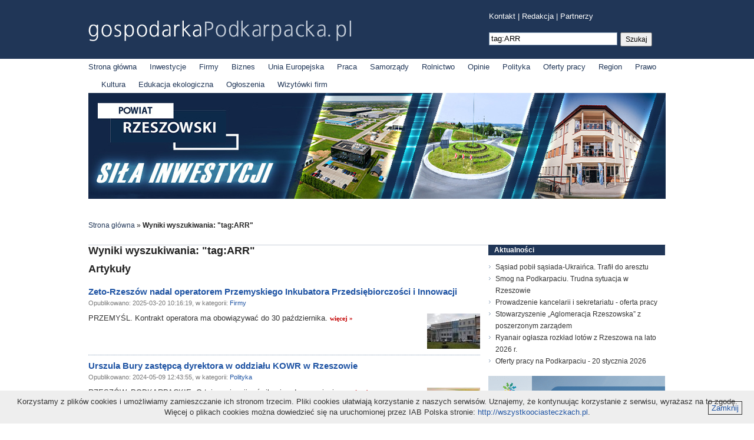

--- FILE ---
content_type: text/html; charset=UTF-8
request_url: https://gospodarkapodkarpacka.pl/search/tag:ARR
body_size: 4980
content:
<!DOCTYPE html PUBLIC "-//W3C//DTD XHTML 1.1//EN" "http://www.w3.org/TR/xhtml11/DTD/xhtml11.dtd">
<html xmlns="http://www.w3.org/1999/xhtml" xml:lang="pl" xmlns:fb="http://www.facebook.com/2008/fbml">
<head>
    <title>Wyniki wyszukiwania: "tag:ARR" - gospodarkaPodkarpacka.pl</title>
    <meta http-equiv="content-type" content="text/html;charset=utf-8" />
        <link rel="icon" type="image/png" href="https://gospodarkapodkarpacka.pl/favicon.png" />

    <link rel="alternate" type="application/rss+xml" title="gospodarka" href="https://gospodarkapodkarpacka.pl/rss/all.xml" />

    <meta http-equiv="Content-Style-Type" content="text/css" />
    <link href="https://gospodarkapodkarpacka.pl/css/style.css" type="text/css" rel="stylesheet" />

    <meta http-equiv="Content-Script-Type" content="text/javascript" />
    <script src="https://gospodarkapodkarpacka.pl/js/jquery-1.5.1.min.js" type="text/javascript"></script>
    <script src="http://connect.facebook.net/pl_PL/all.js#xfbml=1" type="text/javascript"></script>
</head>
<body>
    <div id="header">
    <a href="https://gospodarkapodkarpacka.pl/" id="logo" title="gospodarkaPodkarpacka.pl"></a>
    <div id="topMenu" style="width: 300px; text-align: left;">
        <a href="https://gospodarkapodkarpacka.pl/redakcja" title="Kontakt">Kontakt</a> | 
        <a href="https://gospodarkapodkarpacka.pl/redakcja" title="Redakcja">Redakcja</a> |
        <a href="https://gospodarkapodkarpacka.pl/partners" title="Partnerzy serwisu">Partnerzy</a>
        </div>
    <form action="https://gospodarkapodkarpacka.pl/search" method="post" id="searchForm" style="width: 300px;">
        <fieldset>
            <input type="text" name="data[keyword]" id="keyword" value="tag:ARR" />
                <input type="submit" value="Szukaj" id="searchButton" />
        </fieldset>
    </form>
</div>

<div id="menu">
    <a href="https://gospodarkapodkarpacka.pl/" title="Strona główna" >Strona główna</a>
    <span>&nbsp;</span>
            <a href="https://gospodarkapodkarpacka.pl/news/inwestycje"  title="Inwestycje">Inwestycje</a>
        <span>&nbsp;</span>
            <a href="https://gospodarkapodkarpacka.pl/news/firmy"  title="Firmy">Firmy</a>
        <span>&nbsp;</span>
            <a href="https://gospodarkapodkarpacka.pl/news/biznes"  title="Biznes">Biznes</a>
        <span>&nbsp;</span>
            <a href="https://gospodarkapodkarpacka.pl/news/unia-europejska"  title="Unia Europejska">Unia Europejska</a>
        <span>&nbsp;</span>
            <a href="https://gospodarkapodkarpacka.pl/news/praca"  title="Praca">Praca</a>
        <span>&nbsp;</span>
            <a href="https://gospodarkapodkarpacka.pl/news/samorzady"  title="Samorządy">Samorządy</a>
        <span>&nbsp;</span>
            <a href="https://gospodarkapodkarpacka.pl/news/rolnictwo"  title="Rolnictwo">Rolnictwo</a>
        <span>&nbsp;</span>
            <a href="https://gospodarkapodkarpacka.pl/news/opinie"  title="Opinie">Opinie</a>
        <span>&nbsp;</span>
            <a href="https://gospodarkapodkarpacka.pl/news/polityka"  title="Polityka">Polityka</a>
        <span>&nbsp;</span>
            <a href="https://gospodarkapodkarpacka.pl/news/oferty-pracy"  title="Oferty pracy">Oferty pracy</a>
        <span>&nbsp;</span>
            <a href="https://gospodarkapodkarpacka.pl/news/region"  title="Region">Region</a>
        <span>&nbsp;</span>
            <a href="https://gospodarkapodkarpacka.pl/news/prawo"  title="Prawo">Prawo</a>
        <span>&nbsp;</span>
            <a href="https://gospodarkapodkarpacka.pl/news/kultura"  title="Kultura">Kultura</a>
        <span>&nbsp;</span>
            <a href="https://gospodarkapodkarpacka.pl/news/edukacja-ekologiczna"  title="Edukacja ekologiczna">Edukacja ekologiczna</a>
        <span>&nbsp;</span>
            <a href="https://gospodarkapodkarpacka.pl/news/ogloszenia"  title="Ogłoszenia">Ogłoszenia</a>
        <span>&nbsp;</span>
            <a href="https://gospodarkapodkarpacka.pl/news/wizytowki-firm"  title="Wizytówki firm">Wizytówki firm</a>
        <span>&nbsp;</span>
    </div>    <div class="advLargeHorizontal"><a href="https://powiat.rzeszowski.pl/" title="Powiat Rzeszowski - siła inwestycji" target="_blank"><img src="http://gospodarkapodkarpacka.pl/img/dynamic/banners/929.jpg" alt="Powiat Rzeszowski - siła inwestycji" /></a></div>
    <div id="body">
        <div id="breadcrumb"><a href="https://gospodarkapodkarpacka.pl/">Strona główna</a> &raquo; <span>Wyniki wyszukiwania: "tag:ARR"</span></div>
        <div id="content">
            <div id="searchResults">
    <h1>Wyniki wyszukiwania: "tag:ARR"</h1>
    <h2>Artykuły</h2>
    
    <ul id="newsList">
                    <li class="">
                <h3><a href="https://gospodarkapodkarpacka.pl/news/view/66069/zeto-rzeszow-nadal-operatorem-przemyskiego-inkubatora-przedsiebiorczosci-i-innowacji" title="Zeto-Rzesz&oacute;w nadal operatorem Przemyskiego Inkubatora Przedsiębiorczości i Innowacji">Zeto-Rzesz&oacute;w nadal operatorem Przemyskiego Inkubatora Przedsiębiorczości i Innowacji</a></h3>
                <div class="metaInfo">Opublikowano: 2025-03-20 10:16:19, w kategorii: <a href="https://gospodarkapodkarpacka.pl/news/firmy">Firmy</a></div>
                <a href="https://gospodarkapodkarpacka.pl/news/view/66069/zeto-rzeszow-nadal-operatorem-przemyskiego-inkubatora-przedsiebiorczosci-i-innowacji" title="Zeto-Rzesz&oacute;w nadal operatorem Przemyskiego Inkubatora Przedsiębiorczości i Innowacji" class="newsPhoto"><img src="https://gospodarkapodkarpacka.pl/img/dynamic/90/52298.jpg" alt="Ratuszowa 10A - stan po realizacji projektu. Fot. przemysl.pl" /></a>                <p>PRZEMYŚL. Kontrakt operatora ma obowiązywać do 30 października. <a href="https://gospodarkapodkarpacka.pl/news/view/66069/zeto-rzeszow-nadal-operatorem-przemyskiego-inkubatora-przedsiebiorczosci-i-innowacji" title="Zeto-Rzesz&oacute;w nadal operatorem Przemyskiego Inkubatora Przedsiębiorczości i Innowacji" class="more">więcej&nbsp;&raquo;</a></p>
                <div class="clear"></div>
            </li>
                    <li class="">
                <h3><a href="https://gospodarkapodkarpacka.pl/news/view/61726/urszula-bury-zastepca-dyrektora-w-oddzialu-kowr-w-rzeszowie" title="Urszula Bury zastępcą dyrektora w oddziału KOWR w Rzeszowie">Urszula Bury zastępcą dyrektora w oddziału KOWR w Rzeszowie</a></h3>
                <div class="metaInfo">Opublikowano: 2024-05-09 12:43:55, w kategorii: <a href="https://gospodarkapodkarpacka.pl/news/polityka">Polityka</a></div>
                <a href="https://gospodarkapodkarpacka.pl/news/view/61726/urszula-bury-zastepca-dyrektora-w-oddzialu-kowr-w-rzeszowie" title="Urszula Bury zastępcą dyrektora w oddziału KOWR w Rzeszowie" class="newsPhoto"><img src="https://gospodarkapodkarpacka.pl/img/dynamic/90/48966.jpg" alt="Urszula Bury zastępcą dyrektora w oddziału KOWR w Rzeszowie" /></a>                <p>RZESZ&Oacute;W, PODKARPACKIE. O tej nominacji m&oacute;wiło się od paru miesięcy. <a href="https://gospodarkapodkarpacka.pl/news/view/61726/urszula-bury-zastepca-dyrektora-w-oddzialu-kowr-w-rzeszowie" title="Urszula Bury zastępcą dyrektora w oddziału KOWR w Rzeszowie" class="more">więcej&nbsp;&raquo;</a></p>
                <div class="clear"></div>
            </li>
                    <li class="">
                <h3><a href="https://gospodarkapodkarpacka.pl/news/view/51263/przemyski-portal-gospodarczy-juz-dziala" title="Przemyski Portal Gospodarczy już działa">Przemyski Portal Gospodarczy już działa</a></h3>
                <div class="metaInfo">Opublikowano: 2022-05-17 12:03:00, w kategorii: <a href="https://gospodarkapodkarpacka.pl/news/biznes">Biznes</a></div>
                <a href="https://gospodarkapodkarpacka.pl/news/view/51263/przemyski-portal-gospodarczy-juz-dziala" title="Przemyski Portal Gospodarczy już działa" class="newsPhoto"><img src="https://gospodarkapodkarpacka.pl/img/dynamic/90/42302.jpg" alt="Przemyski Portal Gospodarczy już działa" /></a>                <p>PRZEMYŚL. Uruchomiła go Przemyska Agencja Rozwoju Regionalnego. <a href="https://gospodarkapodkarpacka.pl/news/view/51263/przemyski-portal-gospodarczy-juz-dziala" title="Przemyski Portal Gospodarczy już działa" class="more">więcej&nbsp;&raquo;</a></p>
                <div class="clear"></div>
            </li>
                    <li class="">
                <h3><a href="https://gospodarkapodkarpacka.pl/news/view/36461/bezplatne-szkolenie-z-zakladania-dzialalnosci-gospodarczej" title="Bezpłatne szkolenie z zakładania działalności gospodarczej">Bezpłatne szkolenie z zakładania działalności gospodarczej</a></h3>
                <div class="metaInfo">Opublikowano: 2020-02-22 21:05:17, w kategorii: <a href="https://gospodarkapodkarpacka.pl/news/praca">Praca</a></div>
                <a href="https://gospodarkapodkarpacka.pl/news/view/36461/bezplatne-szkolenie-z-zakladania-dzialalnosci-gospodarczej" title="Bezpłatne szkolenie z zakładania działalności gospodarczej" class="newsPhoto"><img src="https://gospodarkapodkarpacka.pl/img/dynamic/90/14729.jpg" alt="Fot. Pixabay/CC0" /></a>                <p>PRZEMYŚL. Przemyska Agencja Rozwoju Regionalnego S.A. zaprasza osoby zainteresowane założeniem działalności gospodarczej na bezpłatne warsztaty pt. &bdquo;Pierwsze spotkanie z biznesem&rdquo;. <a href="https://gospodarkapodkarpacka.pl/news/view/36461/bezplatne-szkolenie-z-zakladania-dzialalnosci-gospodarczej" title="Bezpłatne szkolenie z zakładania działalności gospodarczej" class="more">więcej&nbsp;&raquo;</a></p>
                <div class="clear"></div>
            </li>
                    <li class="">
                <h3><a href="https://gospodarkapodkarpacka.pl/news/view/33529/piotr-pyszczuk-nowy-prezes-przemyskiej-agencji-rozwoju-regionalnego" title="Piotr Pyszczuk - nowy prezes Przemyskiej Agencji Rozwoju Regionalnego">Piotr Pyszczuk - nowy prezes Przemyskiej Agencji Rozwoju Regionalnego</a></h3>
                <div class="metaInfo">Opublikowano: 2019-08-29 14:31:13, w kategorii: <a href="https://gospodarkapodkarpacka.pl/news/firmy">Firmy</a></div>
                <a href="https://gospodarkapodkarpacka.pl/news/view/33529/piotr-pyszczuk-nowy-prezes-przemyskiej-agencji-rozwoju-regionalnego" title="Piotr Pyszczuk - nowy prezes Przemyskiej Agencji Rozwoju Regionalnego" class="newsPhoto"><img src="https://gospodarkapodkarpacka.pl/img/dynamic/90/30274.jpg" alt="Piotr Pyszczuk " /></a>                <p>PRZEMYŚL. Od 1 września instytucją będzie kierował Piotr Pyszczuk. <a href="https://gospodarkapodkarpacka.pl/news/view/33529/piotr-pyszczuk-nowy-prezes-przemyskiej-agencji-rozwoju-regionalnego" title="Piotr Pyszczuk - nowy prezes Przemyskiej Agencji Rozwoju Regionalnego" class="more">więcej&nbsp;&raquo;</a></p>
                <div class="clear"></div>
            </li>
                    <li class="">
                <h3><a href="https://gospodarkapodkarpacka.pl/news/view/30675/w-arboretum-powstana-platforma-widokowa-i-zegar-sloneczny" title="W Arboretum powstaną platforma widokowa i zegar słoneczny">W Arboretum powstaną platforma widokowa i zegar słoneczny</a></h3>
                <div class="metaInfo">Opublikowano: 2019-03-21 13:55:55, w kategorii: <a href="https://gospodarkapodkarpacka.pl/news/region">Region</a></div>
                <a href="https://gospodarkapodkarpacka.pl/news/view/30675/w-arboretum-powstana-platforma-widokowa-i-zegar-sloneczny" title="W Arboretum powstaną platforma widokowa i zegar słoneczny" class="newsPhoto"><img src="https://gospodarkapodkarpacka.pl/img/dynamic/90/27361.jpg" alt="Fot. G. Karnas" /></a>                <p>BOLESTRASZYCE. W ramach projektu &bdquo;Wszechświat na Dłoni&rdquo;, w filii arboretum w Cisowej powstanie platforma obserwacyjno-widokowa oraz zegar słoneczny. <a href="https://gospodarkapodkarpacka.pl/news/view/30675/w-arboretum-powstana-platforma-widokowa-i-zegar-sloneczny" title="W Arboretum powstaną platforma widokowa i zegar słoneczny" class="more">więcej&nbsp;&raquo;</a></p>
                <div class="clear"></div>
            </li>
                    <li class="">
                <h3><a href="https://gospodarkapodkarpacka.pl/news/view/29841/nowe-umiejetnosci-nowe-perspektywy-projekt-szkoleniowo-stazowy" title="&bdquo;Nowe umiejętności - nowe perspektywy&rdquo; - projekt szkoleniowo-stażowy">&bdquo;Nowe umiejętności - nowe perspektywy&rdquo; - projekt szkoleniowo-stażowy</a></h3>
                <div class="metaInfo">Opublikowano: 2019-02-06 18:54:21, w kategorii: <a href="https://gospodarkapodkarpacka.pl/news/praca">Praca</a></div>
                <a href="https://gospodarkapodkarpacka.pl/news/view/29841/nowe-umiejetnosci-nowe-perspektywy-projekt-szkoleniowo-stazowy" title="&bdquo;Nowe umiejętności - nowe perspektywy&rdquo; - projekt szkoleniowo-stażowy" class="newsPhoto"><img src="https://gospodarkapodkarpacka.pl/img/dynamic/90/23230.jpg" alt="Fot. Pixabay/CC0" /></a>                <p>Przemyska Agencja Rozwoju Regionalnego S.A.  prowadzi projekt &bdquo;Nowe umiejętności - nowe perspektywy&rdquo;.  <a href="https://gospodarkapodkarpacka.pl/news/view/29841/nowe-umiejetnosci-nowe-perspektywy-projekt-szkoleniowo-stazowy" title="&bdquo;Nowe umiejętności - nowe perspektywy&rdquo; - projekt szkoleniowo-stażowy" class="more">więcej&nbsp;&raquo;</a></p>
                <div class="clear"></div>
            </li>
                    <li class="">
                <h3><a href="https://gospodarkapodkarpacka.pl/news/view/29658/projekt-nowe-umiejetnosci-nowe-perspektywy-szkolenia-i-platne-staze" title="Projekt &bdquo;Nowe umiejętności - nowe perspektywy&rdquo; - szkolenia i płatne staże">Projekt &bdquo;Nowe umiejętności - nowe perspektywy&rdquo; - szkolenia i płatne staże</a></h3>
                <div class="metaInfo">Opublikowano: 2019-01-28 18:55:47, w kategorii: <a href="https://gospodarkapodkarpacka.pl/news/praca">Praca</a></div>
                <a href="https://gospodarkapodkarpacka.pl/news/view/29658/projekt-nowe-umiejetnosci-nowe-perspektywy-szkolenia-i-platne-staze" title="Projekt &bdquo;Nowe umiejętności - nowe perspektywy&rdquo; - szkolenia i płatne staże" class="newsPhoto"><img src="https://gospodarkapodkarpacka.pl/img/dynamic/90/26418.jpg" alt="Fot. Pixabay/CC0" /></a>                <p>PODKARPACKIE.  <a href="https://gospodarkapodkarpacka.pl/news/view/29658/projekt-nowe-umiejetnosci-nowe-perspektywy-szkolenia-i-platne-staze" title="Projekt &bdquo;Nowe umiejętności - nowe perspektywy&rdquo; - szkolenia i płatne staże" class="more">więcej&nbsp;&raquo;</a></p>
                <div class="clear"></div>
            </li>
                    <li class="">
                <h3><a href="https://gospodarkapodkarpacka.pl/news/view/21906/1-wrzesnia-zacznie-dzialac-krajowy-osrodek-wsparcia-rolnictwa" title="1 września zacznie działać Krajowy Ośrodek Wsparcia Rolnictwa">1 września zacznie działać Krajowy Ośrodek Wsparcia Rolnictwa</a></h3>
                <div class="metaInfo">Opublikowano: 2017-08-17 10:15:21, w kategorii: <a href="https://gospodarkapodkarpacka.pl/news/rolnictwo">Rolnictwo</a></div>
                <a href="https://gospodarkapodkarpacka.pl/news/view/21906/1-wrzesnia-zacznie-dzialac-krajowy-osrodek-wsparcia-rolnictwa" title="1 września zacznie działać Krajowy Ośrodek Wsparcia Rolnictwa" class="newsPhoto"><img src="https://gospodarkapodkarpacka.pl/img/dynamic/90/68.jpg" alt="Szkolenia dla os&oacute;b odchodzących z rolnictwa" /></a>                <p>Z początkiem września przestaną istnieć Agencja Rynku Rolnego (ARR) oraz Agencja Nieruchomości Rolnych (ANR). Ich zadania przejmie nowo utworzony Krajowy Ośrodek Wsparcia Rolnictwa. Zmiany czekają r&oacute;wnież Agencję Restrukturyzacji i Modernizacji Rolnictwa, kt&oacute;ra będzie pełnić funkcję gł&oacute;wnej instytucji płatniczej. <a href="https://gospodarkapodkarpacka.pl/news/view/21906/1-wrzesnia-zacznie-dzialac-krajowy-osrodek-wsparcia-rolnictwa" title="1 września zacznie działać Krajowy Ośrodek Wsparcia Rolnictwa" class="more">więcej&nbsp;&raquo;</a></p>
                <div class="clear"></div>
            </li>
                    <li class="last ">
                <h3><a href="https://gospodarkapodkarpacka.pl/news/view/21817/ceny-skupu-zboz-na-podkarpaciu-10-sierpnia-2017" title="Ceny skupu zb&oacute;ż na Podkarpaciu &ndash; 10 sierpnia 2017">Ceny skupu zb&oacute;ż na Podkarpaciu &ndash; 10 sierpnia 2017</a></h3>
                <div class="metaInfo">Opublikowano: 2017-08-11 14:35:13, w kategorii: <a href="https://gospodarkapodkarpacka.pl/news/rolnictwo">Rolnictwo</a></div>
                <a href="https://gospodarkapodkarpacka.pl/news/view/21817/ceny-skupu-zboz-na-podkarpaciu-10-sierpnia-2017" title="Ceny skupu zb&oacute;ż na Podkarpaciu &ndash; 10 sierpnia 2017" class="newsPhoto"><img src="https://gospodarkapodkarpacka.pl/img/dynamic/90/10928.jpg" alt="Fot. Adam Cyło" /></a>                <p>PODKARPACKIE.  <a href="https://gospodarkapodkarpacka.pl/news/view/21817/ceny-skupu-zboz-na-podkarpaciu-10-sierpnia-2017" title="Ceny skupu zb&oacute;ż na Podkarpaciu &ndash; 10 sierpnia 2017" class="more">więcej&nbsp;&raquo;</a></p>
                <div class="clear"></div>
            </li>
            </ul>
    
    <div class="pagination">
    <span class="prev"> </span><span>&nbsp;&nbsp;</span><span class="numbers"><span class="current">1</span>|<span><a href="/search/tag:ARR/page:2">2</a></span>|<span><a href="/search/tag:ARR/page:3">3</a></span>|<span><a href="/search/tag:ARR/page:4">4</a></span>|<span><a href="/search/tag:ARR/page:5">5</a></span>|<span><a href="/search/tag:ARR/page:6">6</a></span>|<span><a href="/search/tag:ARR/page:7">7</a></span>|<span><a href="/search/tag:ARR/page:8">8</a></span>|<span><a href="/search/tag:ARR/page:9">9</a></span></span><span>&nbsp;&nbsp;</span><span><a href="/search/tag:ARR/page:2" class="next">Dalej &raquo;</a></span></div></div>        </div>

        <div id="sidebar">
        <div class="widgetBox" id="categoryNewsListWidget">
        <h3>Aktualności</h3>
        <ul>
            <li><a href="https://gospodarkapodkarpacka.pl/news/view/69403/sasiad-pobil-sasiada-ukrainca-trafil-do-aresztu" title="Sąsiad pobił sąsiada-Ukraińca. Trafił do aresztu">Sąsiad pobił sąsiada-Ukraińca. Trafił do aresztu</a></li><li><a href="https://gospodarkapodkarpacka.pl/news/view/69402/smog-na-podkarpaciu-trudna-sytuacja-w-rzeszowie" title="Smog na Podkarpaciu. Trudna sytuacja w Rzeszowie">Smog na Podkarpaciu. Trudna sytuacja w Rzeszowie</a></li><li><a href="https://gospodarkapodkarpacka.pl/news/view/69401/prowadzenie-kancelarii-i-sekretariatu-oferta-pracy" title="Prowadzenie kancelarii i sekretariatu - oferta pracy">Prowadzenie kancelarii i sekretariatu - oferta pracy</a></li><li><a href="https://gospodarkapodkarpacka.pl/news/view/69400/stowarzyszenie-aglomeracja-rzeszowska-z-poszerzonym-zarzadem" title="Stowarzyszenie &bdquo;Aglomeracja Rzeszowska&rdquo; z poszerzonym zarządem">Stowarzyszenie &bdquo;Aglomeracja Rzeszowska&rdquo; z poszerzonym zarządem</a></li><li><a href="https://gospodarkapodkarpacka.pl/news/view/69399/ryanair-oglasza-rozklad-lotow-z-rzeszowa-na-lato-2026-r" title="Ryanair ogłasza rozkład lot&oacute;w z Rzeszowa na lato 2026 r.">Ryanair ogłasza rozkład lot&oacute;w z Rzeszowa na lato 2026 r.</a></li><li><a href="https://gospodarkapodkarpacka.pl/news/view/69398/oferty-pracy-na-podkarpaciu-20-stycznia-2026" title="Oferty pracy na Podkarpaciu - 20 stycznia 2026">Oferty pracy na Podkarpaciu - 20 stycznia 2026</a></li>        </ul>
    </div>
<div class="advRec"><a href="https://simpodkarpacie.pl" title="SIM Podkarpacie - trwa nabór na mieszkania z rządowym dofinansowaniem" target="_blank"><img src="https://gospodarkapodkarpacka.pl/img/dynamic/banners/974.png" alt="SIM Podkarpacie - trwa nabór na mieszkania z rządowym dofinansowaniem" /></a></div><div class="widgetBox" id="extraBox">
    <h3>Patronaty</h3>
    <div id="videoPlayer"><iframe width="300" height="225" src="//www.youtube.com/embed/7vDUViPdJwg?rel=0" frameborder="0" allowfullscreen> 
<a href="/<div id="videoPlayer"><iframe width="300" height="500" src="https://zakupywrzeszowie.pl?rel=0" frameborder="0" allowfullscreen></iframe>    <div class="clear"></div>
</div>
<fb:like-box href="http://www.facebook.com/pages/gospodarkaPodkarpackapl/168695416520650" width="300" show_faces="true" stream="false" header="true" height="300"></fb:like-box><div class="widgetBox" id="partnersBox"><h3>Partnerzy serwisu</h3><ul><li><a target="_blank" class="imgLink" href="https://www.facebook.com/podkarpacka.polityka" title="Podkarpacka Polityka"><img src="https://gospodarkapodkarpacka.pl/img/dynamic/partners/43.jpg" alt="Podkarpacka Polityka" /></a><a target="_blank" class="nameLink" href="https://www.facebook.com/podkarpacka.polityka" title="Podkarpacka Polityka">Podkarpacka Polityka</a></li><li style="display: none;"><a target="_blank" class="imgLink" href="http://www.instytutpe.pl" title="Instytut Polityki Energetycznej im. Ignacego Łukasiewicza"><img src="https://gospodarkapodkarpacka.pl/img/dynamic/partners/42.jpg" alt="Instytut Polityki Energetycznej im. Ignacego Łukasiewicza" /></a><a target="_blank" class="nameLink" href="http://www.instytutpe.pl" title="Instytut Polityki Energetycznej im. Ignacego Łukasiewicza">Instytut Polityki Energetycznej im. Ignacego Łukasiewicza</a></li><li style="display: none;"><a target="_blank" class="imgLink" href="http://zakupywrzeszowie.pl" title="ZakupyWRzeszowie.pl"><img src="https://gospodarkapodkarpacka.pl/img/dynamic/partners/32.jpg" alt="ZakupyWRzeszowie.pl" /></a><a target="_blank" class="nameLink" href="http://zakupywrzeszowie.pl" title="ZakupyWRzeszowie.pl">ZakupyWRzeszowie.pl</a></li><li style="display: none;"><a target="_blank" class="imgLink" href="http://polukr.net" title="PolUkr.net"><img src="https://gospodarkapodkarpacka.pl/img/dynamic/partners/30.jpg" alt="PolUkr.net" /></a><a target="_blank" class="nameLink" href="http://polukr.net" title="PolUkr.net">PolUkr.net</a></li><li style="display: none;"><a target="_blank" class="imgLink" href="http://www.procarpathia.pl" title="Stowarzyszenie na Rzecz Rozwoju i Promocji Podkarpacia &bdquo;PRO CARPATHIA&rdquo;"><img src="https://gospodarkapodkarpacka.pl/img/dynamic/partners/18.jpg" alt="Stowarzyszenie na Rzecz Rozwoju i Promocji Podkarpacia &bdquo;PRO CARPATHIA&rdquo;" /></a><a target="_blank" class="nameLink" href="http://www.procarpathia.pl" title="Stowarzyszenie na Rzecz Rozwoju i Promocji Podkarpacia &bdquo;PRO CARPATHIA&rdquo;">Stowarzyszenie na Rzecz Rozwoju i Promocji Podkarpacia &bdquo;PRO CARPATHIA&rdquo;</a></li></ul><div class="clear"></div></div><script type="text/javascript">
    setInterval(letsRotate, 4000);
    
    function letsRotate() {
        $('#partnersBox ul li:visible').fadeOut('normal', function() {
            if($(this).next().is('li'))
                $(this).next().fadeIn('normal');
            else
                $('#partnersBox ul li:first').fadeIn('normal');
        });
    }
</script><a href="https://gospodarkapodkarpacka.pl/rss" id="rssBaner" title="Bądź na bieżąco! Subskrybuj nasze kanały RSS"></a></div>
        <div class="clear"></div>
    </div>

    <div id="footer">
    <span>Copyright &copy; 2011 gospodarkaPodkarpacka.pl</span>
        <span class="floatr">Kontakt: <a href="mailto:redakcja@gospodarkapodkarpacka.pl" title="Kontakt z redakcją serwisu gospodarkaPodkarpacka.pl">redakcja@gospodarkapodkarpacka.pl</a></span>
    <div class="clear"></div>
</div>
    <script async src="https://www.googletagmanager.com/gtag/js?id=G-PPJJ2ESHWN"></script>
    <script>
        window.dataLayer = window.dataLayer || [];
        function gtag(){dataLayer.push(arguments);}
        gtag('js', new Date());

        gtag('config', 'G-PPJJ2ESHWN');
    </script>
        <div id="cookiesMessage">
	<p>Korzystamy z plików cookies i umożliwiamy zamieszczanie ich stronom trzecim. Pliki cookies ułatwiają korzystanie z naszych serwisów. Uznajemy, że kontynuując korzystanie z serwisu, wyrażasz na to zgodę.</p>
	<p>Więcej o plikach cookies można dowiedzieć się na uruchomionej przez IAB Polska stronie: <a href="http://wszystkoociasteczkach.pl" title="Wszystko o ciasteczkach">http://wszystkoociasteczkach.pl</a>.</p>
	<a href="#" title="Zamknij" id="closeCookiesMessage">Zamknij</a>
</div>
<script type="text/javascript">
$('#closeCookiesMessage').click(function(e) {
	e.preventDefault();
	$('#cookiesMessage').remove();
});
</script></body>
</html>
